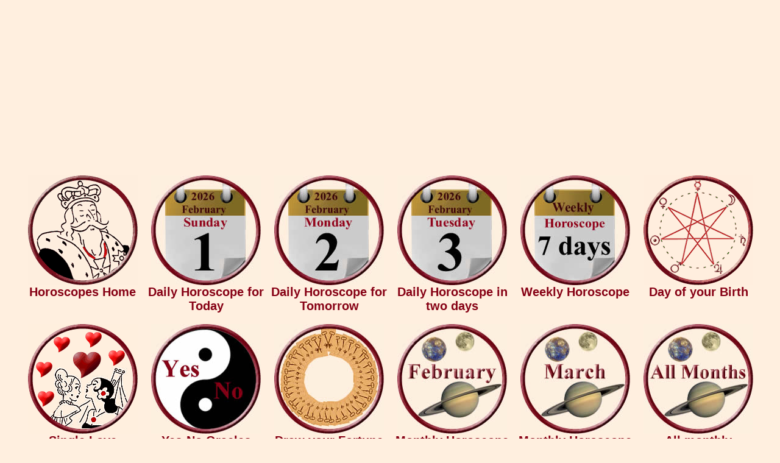

--- FILE ---
content_type: text/html; charset=UTF-8
request_url: https://www.horoscope-oracle.com/horoscope-overmorrow-gemini-the-mice.php
body_size: 5977
content:
<!DOCTYPE HTML PUBLIC "-//W3C//DTD HTML 4.01 Transitional//EN">
<html>
<head>
<link rel="SHORTCUT ICON" href="eye.ico">
<meta http-equiv="Content-Type" content="text/html; charset=utf-8">
<meta http-equiv="Content-Language" content="en">
<title>Horoscope in two days Gemini for Tuesday, February 3rd 2026 the mice, something gnaws at you</title>
<meta NAME="DC.Title" CONTENT="Horoscope in two days Gemini for Tuesday, February 3rd 2026 the mice, something gnaws at you">
<meta name="subject" CONTENT="Horoscope in two days Gemini for Tuesday, February 3rd 2026 the mice">
<meta NAME="DC.Subject" CONTENT="Horoscope in two days Gemini for Tuesday, February 3rd 2026 the mice">
<meta name="description" content="Your daily Gemini horoscope in two days Tuesday, February 3rd 2026 is the mice, something gnaws at you">
<meta NAME="DC.Description" CONTENT="Your daily Gemini horoscope in two days Tuesday, February 3rd 2026 is the mice, something gnaws at you">
<meta name="keywords" content="Tarot Reading, fortune telling cards, weekly horoscope, daily horoscope, Cartomancy, Free Oracles, Divination, monthly horoscope, astrology, Tarot, Aries, Taurus, Gemini, Cancer, Leo, Virgo, Libra, Scorpio, Sagittarius, Capricorn, Aquarius, Pisces, Angel">
<meta name="robots" content="index, follow">
<meta name="robots" content="all">
<meta name="revisit-after" content="1 day">
<meta name="expires" content="0">
<meta name="audience" content="all">
<meta name="page-topic" content="Daily horoscopes and oracles">
<meta name="viewport" content="width=device-width, initial-scale=1, maximum-scale=1">
<script async src="respond.min.js"></script>
<script type="text/javascript" async src="jquery.min.js"></script>
<link rel="preload" href="css.css" as="style" onload="this.rel='stylesheet'">
<link rel="preload" href="style.css" as="style" onload="this.rel='stylesheet'"></head>
<body>
<div id="fb-root"></div>
<script>(function(d, s, id) {
  var js, fjs = d.getElementsByTagName(s)[0];
  if (d.getElementById(id)) return;
  js = d.createElement(s); js.id = id;
  js.src = "//connect.facebook.net/en_GB/all.js#xfbml=1";
  fjs.parentNode.insertBefore(js, fjs);
}(document, 'script', 'facebook-jssdk'));</script><div class="gridContainer clearfix">
<div align="center" id="MenuMitte"><div align="center"><div align="center"><script async src="//pagead2.googlesyndication.com/pagead/js/adsbygoogle.js"></script>
<!-- HoroscopeOracTopTop -->
<ins class="adsbygoogle"
     style="display:block"
     data-ad-client="ca-pub-3703803182587310"
     data-ad-slot="6183024829"
     data-ad-format="link"></ins>
<script>
(adsbygoogle = window.adsbygoogle || []).push({});
</script></div>
<table width="100%" border="0" cellspacing="0" cellpadding="0"><tr align="center" valign="top">
<td width="2%">&nbsp;</td>
<td width="16%"><a href="https://www.horoscope-oracle.com/" title="Horoscope Oracle Home"><img src="pics/menu/horoscopes-home.gif" border="0" alt="Horoscopes Home" title="Horoscope Oracle Home"></a></td>
<td width="16%"><a href="Daily-Horoscopes-for-today.php" title="Daily Horoscope for Today Sunday, February 1st 2026"><img src="pics/calendar/calendar-01-menu-2026.jpg" alt="Daily Horoscope for Today" border="0" title="Daily Horoscope for Today Sunday, February 1st 2026"><br>
<img src="pics/calendar/calendar-02-menu-February.jpg" alt="Daily Horoscope for Today" border="0" title="Daily Horoscope for Today Sunday, February 1st 2026"><br>
<img src="pics/calendar/calendar-02-a-menu-Sunday.jpg" alt="Daily Horoscope for Today" border="0" title="Daily Horoscope for Today Sunday, February 1st 2026"><br>
<img src="pics/calendar/calendar-03-menu-1.jpg" alt="Daily Horoscope for Today" border="0" title="Daily Horoscope for Today Sunday, February 1st 2026"><br></a></td>
<td width="16%"><a href="Tomorrows-Horoscopes.php" title="Daily Horoscope for Tomorrow Monday, February 2nd 2026"><img src="pics/calendar/calendar-01-menu-2026.jpg" alt="Daily Horoscope for Tomorrow" border="0" title="Daily Horoscope for Tomorrow Monday, February 2nd 2026"><br>
<img src="pics/calendar/calendar-02-menu-February.jpg" alt="Daily Horoscope for Tomorrow" border="0" title="Daily Horoscope for Tomorrow Monday, February 2nd 2026"><br>
<img src="pics/calendar/calendar-02-a-menu-Monday.jpg" alt="Daily Horoscope for Tomorrow" border="0" title="Daily Horoscope for Tomorrow Monday, February 2nd 2026"><br>
<img src="pics/calendar/calendar-03-menu-2.jpg" alt="Daily Horoscope for Tomorrow" border="0" title="Daily Horoscope for Tomorrow Monday, February 2nd 2026"><br></a></td>
<td width="16%"><a href="horoscopes-in-two-days.php" title="Daily Horoscope in two days for Tuesday, February 3rd 2026"><img src="pics/calendar/calendar-01-menu-2026.jpg" alt="Daily Horoscope in two days" border="0" title="Daily Horoscope in two days for Tuesday, February 3rd 2026"><br>
<img src="pics/calendar/calendar-02-menu-February.jpg" alt="Daily Horoscope in two days" border="0" title="Daily Horoscope in two days for Tuesday, February 3rd 2026"><br>
<img src="pics/calendar/calendar-02-a-menu-Tuesday.jpg" alt="Daily Horoscope in two days" border="0" title="Daily Horoscope in two days for Tuesday, February 3rd 2026"><br>
<img src="pics/calendar/calendar-03-menu-3.jpg" alt="Daily Horoscope in two days" border="0" title="Daily Horoscope in two days for Tuesday, February 3rd 2026"><br></a></td>
<td width="16%"><a href="Weekly-Horoscope-all-Zodiac-Signs.php" title="Weekly Horoscope, 7 days prediction"><img src="pics/menu/weekly-horoscope.jpg" border="0" alt="Weekly Horoscope" title="Weekly Horoscope, 7 days prediction"></a></td>
<td width="16%"><a href="calculate-day-of-birth-horoscope.php" title="Day of your Birth Horoscope"><img src="pics/menu/day-of-your-birth.gif" border="0" alt="Day of your Birth" title="Day of your Birth Horoscope"></a></td>
<td width="2%">&nbsp;</td>
</tr><tr align="center" valign="top">
<td>&nbsp;</td>
<td><a href="https://www.horoscope-oracle.com/" title="Horoscope Oracle Home"><span class="menuHeader"><div class="menuHeaderGross">Horoscopes Home</div><div class="menuHeaderKlein">Home</div></span></a><br></td>
<td><a href="Daily-Horoscopes-for-today.php" title="Daily Horoscope for Today Sunday, February 1st 2026"><span class="menuHeader"><div class="menuHeaderGross">Daily Horoscope for Today</div><div class="menuHeaderKlein">Today</div></span></a><br></td>
<td><a href="Tomorrows-Horoscopes.php" title="Daily Horoscope for Tomorrow Monday, February 2nd 2026"><span class="menuHeader"><div class="menuHeaderGross">Daily Horoscope for Tomorrow</div><div class="menuHeaderKlein">Tomorrow</div></span></a><br></td>
<td><a href="horoscopes-in-two-days.php" title="Daily Horoscope in two days for Tuesday, February 3rd 2026"><span class="menuHeader"><div class="menuHeaderGross">Daily Horoscope in two days</div><div class="menuHeaderKlein">In two days</div></span></a><br></td>
<td><a href="Weekly-Horoscope-all-Zodiac-Signs.php" title="Weekly Horoscope, 7 days prediction"><span class="menuHeader"><div class="menuHeaderGross">Weekly Horoscope</div><div class="menuHeaderKlein">Weekly</div></span></a></td>
<td><a href="calculate-day-of-birth-horoscope.php" title="Day of your Birth Horoscope"><span class="menuHeader"><div class="menuHeaderGross">Day of your Birth</div><div class="menuHeaderKlein">Date of Birth</div></span></a></td>
<td>&nbsp;</td>
</tr><tr align="center" valign="top">
<td>&nbsp;</td>
<td><a href="love-horoscope.php" title="Single Love and Partnership Horoscopes"><img src="pics/menu/single-love-horoscopes.gif" border="0" alt="Single Love Horoscopes" title="Single Love and Partnership Horoscopes"></a></td>
<td><a href="yes-no-oracle.php" title="Free Yes-No Oracles"><img src="pics/menu/yes-no-oracles.jpg" border="0" alt="Yes-No Oracles" title="Free Yes-No Oracles"></a></td>
<td><a href="/" title="Draw your daily Fortune Card"><img src="pics/menu/draw-fortune-card.jpg" border="0" alt="Draw your Fortune Card" title="Draw your daily Fortune Card"></a></td>
<td><a href="free-monthly-horoscope-for-this-month.php" title="Monthly Horoscope for February 2026"><img src="pics/menu/monthly-horoscope-February.jpg" alt="Horoscope February 2026" border="0" title="Monthly Horoscope for February 2026"></a></td>
<td><a href="free-monthly-horoscope-for-next-month.php" title="Monthly Horoscope for March 2026"><img src="pics/menu/monthly-horoscope-March.jpg" alt="Horoscope March 2026" border="0" title="Monthly Horoscope for March 2026"></a></td>
<td><a href="Monthly-Horoscope.php" title="All monthly Horocopes"><img src="pics/menu/monthly-horoscopes.jpg" border="0" alt="Monthly Horocopes" title="All monthly Horocopes"></a></td>
<td>&nbsp;</td>
</tr><tr align="center" valign="top">
<td width="2%">&nbsp;</td>
<td width="16%"><a href="love-horoscope.php" title="Single Love and Partnership Horoscopes"><span class="menuHeader"><div class="menuHeaderGross">Single Love Horoscopes</div><div class="menuHeaderKlein">Single Love</div></span></a></td>
<td width="16%"><a href="yes-no-oracle.php" title="Free Yes-No Oracles"><span class="menuHeader"><div class="menuHeaderGross">Yes-No Oracles</div><div class="menuHeaderKlein">Yes-No Oracles</div></span></a></td>
<td width="16%"><a href="/" title="Draw your daily Fortune Card"><span class="menuHeader"><div class="menuHeaderGross">Draw your Fortune Card</div><div class="menuHeaderKlein">Fortune Card</div></span></a></td>
<td width="16%"><a href="free-monthly-horoscope-for-this-month.php" title="Monthly Horoscope for February 2026"><span class="menuHeader"><div class="menuHeaderGross">Monthly Horoscope February 2026</div><div class="menuHeaderKlein">February 2026</div></span></a></td>
<td width="16%"><a href="free-monthly-horoscope-for-next-month.php" title="Monthly Horoscope for March 2026"><span class="menuHeader"><div class="menuHeaderGross">Monthly Horoscope March 2026</div><div class="menuHeaderKlein">March 2026</div></span></a></td>
<td width="16%"><a href="Monthly-Horoscope.php" title="All monthly Horocopes"><span class="menuHeader"><div class="menuHeaderGross">All monthly Horocopes</div><div class="menuHeaderKlein">All Months</div></span></a></td>
<td width="2%">&nbsp;</td>
</tr></table></div>
<table width="100%" border="0" cellpadding="0" cellspacing="0"><tr>
<td align="center" valign="top">
<h1>Horoscope Gemini in two days<br>
for Tuesday, February 3rd 2026</h1>
<h2>With the antique Lenormand Tarot</h2>
<h3>Your horoscope is the mice</h3><br>
<strong>Your horoscope in two days tells you something gnaws at you</strong><br><br>
		<img src="/star-full.jpg"  border="0" alt="full star" title="full star">
		<img src="/star-full.jpg"  border="0" alt="full star" title="full star">
		<img src="/star-full.jpg"  border="0" alt="full star" title="full star">
		<img src="/star-full.jpg"  border="0" alt="full star" title="full star">
		<img src="/star-full.jpg"  border="0" alt="full star" title="full star">
		<img src="/star-full.jpg"  border="0" alt="full star" title="full star">
		<img src="/star-full.jpg"  border="0" alt="full star" title="full star">
		<img src="/star-full.jpg"  border="0" alt="full star" title="full star">
		<img src="/star-half.jpg"  border="0" alt="half star" title="half star">
		<img src="/star-empty.jpg"  border="0" alt="no star" title="no star">
<br>		8.24 of 10 Stars
	</div><br>
<script async src="//pagead2.googlesyndication.com/pagead/js/adsbygoogle.js"></script>
<!-- HoroscopeOraTop1 -->
<ins class="adsbygoogle"
     style="display:inline-block;width:336px;height:280px"
     data-ad-client="ca-pub-3703803182587310"
     data-ad-slot="4706291623"></ins>
<script>
(adsbygoogle = window.adsbygoogle || []).push({});
</script><br>
<img src="pics/Lenormand-Horoscope/mice-lenormand-tarot.jpg" alt="Horoscope Gemini the mice in two days" title="Your horoscope Gemini in two days is the Tarot card the mice" border="0"><br>
<script async src="//pagead2.googlesyndication.com/pagead/js/adsbygoogle.js"></script>
<!-- HoroscopeOracTop2 -->
<ins class="adsbygoogle"
     style="display:inline-block;width:336px;height:280px"
     data-ad-client="ca-pub-3703803182587310"
     data-ad-slot="7659758028"></ins>
<script>
(adsbygoogle = window.adsbygoogle || []).push({});
</script><br><br>
Good morning dear visitor,<br>
here is your personal daily Gemini horoscope for overmorrow Tuesday, February 3rd 2026.<br>
For calculating this horoscope, we used the astrology of your zodiac sign Gemini, the date in two days, the numerology of your first name and your lucky number which you did not enter.<br>
The result we combined with the right Lenormand Tarot card, the mice.<br><br>
<strong>Here comes the detailed calculation:</strong><br>
<img src="pics/zodiac-sign/gemini-the-twins.jpg" alt="Gemini horoscope in two days" title="The Gemini horoscope in two days" border="0">
<p align="left"><strong>Your general Gemini horoscope in two days is the mice:</strong><br>
Do not be discouraged if things are going wrong at the moment.<br>
Maybe you are too much under time pressure, what makes you nervous.<br>
In two days you should take care of your health.<br>
Watch out that you are not get an infection.</p><br><br>
<p align="left"><strong>Your work and job horoscope in two days:</strong><br>
Pull the lifeline!<br>
You will get big problems with money.<br>
If you invested in stocks or in risky business, try to take out your money as fast as possible!<br>
A lost will come but you still can minimize it.<br>
Now it is the wrong time for holiday, first take care of your business.</p>
<p align="center"><script async src="//pagead2.googlesyndication.com/pagead/js/adsbygoogle.js"></script>
<!-- HoroscopeOracMitte -->
<ins class="adsbygoogle"
     style="display:inline-block;width:336px;height:280px"
     data-ad-client="ca-pub-3703803182587310"
     data-ad-slot="1613224426"></ins>
<script>
(adsbygoogle = window.adsbygoogle || []).push({});
</script></p>
<p align="left"><strong>Your Single Love horoscope in two days:</strong><br>
Be not sad, that you are still a Single.<br>
In two days is the wrong time to meet a new soul mate.<br>
If you meet a nice man, you can be sure, that a supposed friend of you will try to grab him away.<br>
She will also talk bad about you.<br>
So better, if you make overmorrow a relaxed day with real friends.</p><br><br>
<p align="left"><strong>The general meaning of the Tarot card the mice:</strong><br>
The Lenormand Tarot card the mice tells you, that something is gnawing at you.<br>
An old problem is not solved.<br>
The mice also stands for a loss. You will suffer a loss with something or somebody.<br>
But it must not be a bad sign, because if you want to reduce weight, then the mice shows you, that you will have success and you will loose weight.</p>
<div itemscope itemtype="https://schema.org/Product">
<span itemprop="name" style="display:none">Horoscope Gemini in two days, the mice</span>
<div itemprop="aggregateRating" itemscope itemtype="https://schema.org/AggregateRating">
<img src="pics/random/daily-horoscope-07.jpg" itemprop="image" border="0" alt="Daily Gemini horoscope overmorrow" title="The daily Gemini horoscope in two days"><br><br>
<a name="rate"></a>
<h3>Please rate your daily Gemini horoscope</h3>
		<img src="/star-full.jpg"  border="0" alt="full star" title="full star">
		<img src="/star-full.jpg"  border="0" alt="full star" title="full star">
		<img src="/star-full.jpg"  border="0" alt="full star" title="full star">
		<img src="/star-full.jpg"  border="0" alt="full star" title="full star">
		<img src="/star-full.jpg"  border="0" alt="full star" title="full star">
		<img src="/star-full.jpg"  border="0" alt="full star" title="full star">
		<img src="/star-full.jpg"  border="0" alt="full star" title="full star">
		<img src="/star-full.jpg"  border="0" alt="full star" title="full star">
		<img src="/star-half.jpg"  border="0" alt="half star" title="half star">
		<img src="/star-empty.jpg"  border="0" alt="no star" title="no star">
<br>
<br>
Votes until now: <span itemprop="ratingCount">8458<div class="credit"></div>
</span> 
The average rating result is <span itemprop="ratingValue">8.24 of 10 stars.<div class="credit"></div>
</span><br>
	<form method="post" action="/rate.php">
<strong>		What is your vote?</strong><br>
		<select class="inputTextfeld" name="rating">
			<option class="inputTextfeld" value="">Please choose</option>
			<option value="1">1 - Awful</option>
			<option value="2">2</option>
			<option value="3">3</option>
			<option value="4">4</option>
			<option value="5">5 - Moderate</option>
			<option value="6">6</option>
			<option value="7">7</option>
			<option value="8">8</option>
			<option value="9">9</option>
			<option value="10">10 - Super!</option>
		</select>
		<input type="hidden" name="ratingid" value="103" />
<br><br>		<input type="submit" value="Vote" class="Button02" />
	</form>
<div class="credit"></div>
<br><br>
<meta itemprop="bestRating" content="10"/>
<meta itemprop="worstRating" content="1"/>
</div></div>
<strong>Please comment the daily Gemini horoscope in two days:</strong><br>
<div class="fb-comments" data-href="https://www.horoscope-oracle.com/horoscope-in-two-days.php" data-width="100%" data-colorscheme="light" data-num-posts="5" data-order-by="reverse_time"></div>
<br><br>
<table width="100%" border="0" cellspacing="0" cellpadding="0"><tr align="center" valign="top">
<td colspan="2"><div class="fb-like" data-href="https://www.horoscope-oracle.com/" data-width="240" data-layout="button_count" data-show-faces="true" data-send="true"></div></td>
</tr><tr align="center" valign="top">
<td colspan="2" align="center"><script async src="//pagead2.googlesyndication.com/pagead/js/adsbygoogle.js"></script>
<!-- HoroscopeOracUnten1 -->
<ins class="adsbygoogle"
     style="display:block"
     data-ad-client="ca-pub-3703803182587310"
     data-ad-slot="4566690823"
     data-ad-format="auto"></ins>
<script>
(adsbygoogle = window.adsbygoogle || []).push({});
</script></td>
</tr><tr>
<td height="2" align="center" valign="bottom" background="pics/point.jpg" style="background-repeat:repeat-x"></td>
<td align="center" valign="bottom" background="pics/point.jpg" style="background-repeat:repeat-x"></td>
</tr><tr align="center"><td colspan="2"><table width="96%" border="0" cellspacing="0" cellpadding="0">
<tr align="center" valign="top">
<td width="20%"><img src="pics/random/daily-horoscope4-34.jpg" border="0" alt="Daily horoscope for today" title="The daily horoscope for tomorrow"></td>
<td width="20%"><img src="pics/random/daily-horoscope4-39.jpg" border="0" alt="Tomorrow's horoscope" title="The love horoscope"></td>
<td width="20%"><img src="pics/random/daily-horoscope4-20.jpg" border="0" alt="Daily horoscope for tomorrow" title="The daily horoscope for the day after tomorrow"></td>
<td width="20%"><img src="pics/random/daily-horoscope4-28.jpg" border="0" alt="Overmorrow's horoscope" title="Today's zodiac horoscope"></td>
<td width="20%"><img src="pics/random/daily-horoscope4-36.jpg" border="0" alt="Love horoscope" title="Tomorrow's zodiac horoscope"></td>
</tr></table></td>
</tr><tr>
<td colspan="2" height="2px" background="pics/point.jpg" style="background-repeat:repeat-x"></td>
</tr><tr align="center" valign="top">
<td width="58%" align="right" valign="middle"><br><a href="https://www.horoskop-orakel.de/" target="_self" title="Horoscope Oracle in German language"><span class="menuHeader">Horoscope Oracle in German</span></a>&nbsp;</td>
<td width="42%" align="left">&nbsp;<a href="https://www.horoskop-orakel.de/" target="_self" title="Horoscope Oracle in German language"><img src="pics/german.gif" alt="Horoscope Oracle German" title="Horoscope Oracle in German language" width="68" height="50" border="0"></a></td>
</tr><tr align="center" valign="top"><td colspan="2" height="2" align="center" valign="bottom" background="pics/point.jpg" style="background-repeat:repeat-x"></td></tr>
<tr align="center" valign="top">
<td style="background-color:#CCA855" colspan="2" valign="middle"><br><a href="numerology-numbers.php" target="_self" title="Numerology, the meaning of numbers"><div class="menuHeader">Numerology, the meaning of numbers</div></a><br></td>
</tr><tr align="center" valign="top"><td colspan="2" height="2" align="center" valign="bottom" background="pics/point.jpg" style="background-repeat:repeat-x"></td></tr>
</table>
<table width="100%" border="0" cellspacing="0" cellpadding="0">
<tr align="center" valign="middle">
<td width="32%" style=" border-top-width:2px"><a href="numerology-meaning-number-1.php" target="_self" title="The numerology Meaning of Number 1"><span class="menuHeader"><br>Meaning of Number 1<br><br></span></a></td>
<td width="2%" background="pics/point.jpg" style=" background-position:center; background-repeat:repeat-y">&nbsp;</td>
<td width="32%"><a href="numerology-meaning-number-2.php" target="_self" title="The numerology Meaning of Number 2"><span class="menuHeader"><br>Meaning of Number 2<br><br></span></a></td>
<td width="2%" background="pics/point.jpg" style=" background-position:center; background-repeat:repeat-y">&nbsp;</td>
<td width="32%"><a href="numerology-meaning-number-3.php" target="_self" title="The numerology Meaning of Number 3"><span class="menuHeader"><br>Meaning of Number 3<br><br></span></a></td>
</tr><tr align="center" valign="middle">
<td colspan="5" height="2" align="center" valign="bottom" background="pics/point.jpg" style="background-repeat:repeat-x"></td>
</tr><tr align="center" valign="middle">
<td><a href="numerology-meaning-number-4.php" target="_self" title="The numerology Meaning of Number 4"><span class="menuHeader"><br>Meaning of Number 4<br><br></span></a></td>
<td background="pics/point.jpg" style=" background-position:center; background-repeat:repeat-y">&nbsp;</td>
<td><a href="numerology-meaning-number-5.php" target="_self" title="The numerology Meaning of Number 5"><span class="menuHeader"><br>Meaning of Number 5<br><br></span></a></td>
<td background="pics/point.jpg" style=" background-position:center; background-repeat:repeat-y">&nbsp;</td>
<td><a href="numerology-meaning-number-6.php" target="_self" title="The numerology Meaning of Number 6"><span class="menuHeader"><br>Meaning of Number 6<br><br></span></a></td>
</tr><tr align="center" valign="middle">
<td colspan="5" height="2" align="center" valign="bottom" background="pics/point.jpg" style="background-repeat:repeat-x"></td>
</tr><tr align="center" valign="top">
<td style="background-color:#CCA855" colspan="5" valign="middle"><br><a href="Lenormand-Horoscope-Cards.php" target="_self" title="Meaning of the Lenormand Tarot cards"><div class="menuHeader">Meaning of the Lenormand Tarot cards</div></a><br></td>
</tr><tr align="center" valign="middle">
<td colspan="5" height="2" align="center" valign="bottom" background="pics/point.jpg" style="background-repeat:repeat-x"></td>
</tr><tr align="center" valign="top">
<td colspan="5"><a href="Lenormand-Horoscope-Cards.php" target="_self" title="Meaning of the Lenormand Tarot cards"><img src="pics/lenormand-tarot.jpg" border="0" alt="Meaning Lenormand Tarot cards" title="Meaning of the Lenormand Tarot cards"></a></td>
</tr><tr align="center" valign="middle">
<td colspan="5" height="2" align="center" valign="bottom" background="pics/point.jpg" style="background-repeat:repeat-x"></td>
</tr><tr align="center" valign="top">
<td style="background-color:#CCA855" colspan="5" valign="middle"><br><a href="Horoscope-Fortune-Telling-Cards.php" target="_self" title="Meaning of the ancient Fortune Telling Cards"><div class="menuHeader">Meaning of the ancient Fortune Telling Cards</div></a><br></td>
</tr><tr align="center" valign="middle">
<td colspan="5" height="2" align="center" valign="bottom" background="pics/point.jpg" style="background-repeat:repeat-x"></td>
</tr><tr align="center" valign="top">
<td colspan="5"><a href="Horoscope-Fortune-Telling-Cards.php" target="_self" title="Meaning of the ancient Fortune Telling Cards"><img src="pics/fortune-tarot-cards.jpg" border="0" alt="Meaning ancient Fortune Telling Cards" title="Meaning of the ancient Fortune Telling Cards"></a></td>
</tr><tr align="center" valign="top">
<td colspan="5"><script async src="//pagead2.googlesyndication.com/pagead/js/adsbygoogle.js"></script>
<!-- HoroscopeOracUnten2 -->
<ins class="adsbygoogle"
     style="display:block"
     data-ad-client="ca-pub-3703803182587310"
     data-ad-slot="6043424025"
     data-ad-format="auto"></ins>
<script>
(adsbygoogle = window.adsbygoogle || []).push({});
</script></td>
</tr><tr align="center" valign="middle">
<td colspan="5" height="2" align="center" valign="bottom" background="pics/point.jpg" style="background-repeat:repeat-x"></td>
</tr><tr align="center" valign="top">
<td style="background-color:#CCA855" colspan="5" valign="middle"><div class="menuHeader"><br>Other Horoscopes and Oracles</div><br></td>
</tr><tr align="center" valign="middle">
<td colspan="5" height="2" align="center" valign="bottom" background="pics/point.jpg" style="background-repeat:repeat-x"></td>
</tr><tr align="center" valign="middle">
<td style=" border-top-width:2px"><a href="free-daily-horoscope.php" target="_self" title="Daily Horoscope for free"><span class="MenuVerlinkungUnter"><br>Daily Horoscope<br><br></span></a></td>
<td background="pics/point.jpg" style=" background-position:center; background-repeat:repeat-y">&nbsp;</td>
<td><a href="free-horoscope-for-tomorrow.php" target="_self" title="Tomorrow's Horoscope for free"><span class="MenuVerlinkungUnter"><br>Tomorrow's Horoscope<br><br></span></a></td>
<td background="pics/point.jpg" style=" background-position:center; background-repeat:repeat-y">&nbsp;</td>
<td><a href="free-weekly-horoscope-for-next-week.php" target="_self" title="Weekly Horoscope for free"><span class="MenuVerlinkungUnter"><br>Weekly Horoscope<br><br></span></a></td>
</tr><tr align="center" valign="middle">
<td colspan="5" height="2" align="center" valign="bottom" background="pics/point.jpg" style="background-repeat:repeat-x"></td>
</tr><tr align="center" valign="middle">
<td><a href="horoscopes.php" target="_self" title="All Horoscopes, Zodiac and Birth Horoscope"><span class="MenuVerlinkungUnter"><br>Horoscope Collection<br><br></span></a></td>
<td background="pics/point.jpg" style=" background-position:center; background-repeat:repeat-y">&nbsp;</td>
<td><a href="dailyfortunecard.php" target="_self"><span class="MenuVerlinkungUnter"><br>Daily Fortune Card<br><br></span></a></td>
<td background="pics/point.jpg" style=" background-position:center; background-repeat:repeat-y">&nbsp;</td>
<td><a href="free-horoscopes-and-oracles.php" target="_self" title="All Oracles and other Horoscopes"><span class="MenuVerlinkungUnter"><br>All Oracles<br><br></span></a></td>
</tr><tr align="center" valign="middle">
<td colspan="5" height="2" align="center" valign="bottom" background="pics/point.jpg" style="background-repeat:repeat-x"></td>
</tr></table>
<table width="100%" border="0" cellspacing="0" cellpadding="0"><tr align="center" valign="top" bgcolor="#000000">
<td width="2%">&nbsp;</td>
<td width="8%"><a href="https://www.aries-horoscopes.com/" target="_blank" title="Daily Aries Horoscopes for today and tomorrow"><img src="pics/zodiac/zodiac-aries.jpg" border="0" alt="Daily Aries Horoscopes" title="Daily Aries Horoscopes for today and tomorrow"></a></td>
<td width="8%"><a href="https://www.taurus-horoscopes.com/" target="_blank" title="Daily Taurus Horoscopes for today and tomorrow"><img src="pics/zodiac/zodiac-taurus.jpg" border="0" alt="Daily Taurus horoscopes" title="Daily Taurus Horoscopes for today and tomorrow"></a></td>
<td width="8%"><a href="https://www.gemini-horoscopes.com/" target="_blank" title="Daily Gemini Horoscopes for today and tomorrow"><img src="pics/zodiac/zodiac-gemini.jpg" border="0" alt="Daily Gemini horoscopes" title="Daily Gemini Horoscopes for today and tomorrow"></a></td>
<td width="8%"><a href="https://www.cancer-horoscopes.com/" target="_blank" title="Daily Cancer Horoscopes for today and tomorrow"><img src="pics/zodiac/zodiac-cancer.jpg" border="0" alt="Daily Cancer horoscopes" title="Daily Cancer Horoscopes for today and tomorrow"></a></td>
<td width="8%"><a href="https://www.leo-horoscopes.com/" target="_blank" title="Daily Leo Horoscopes for today and tomorrow"><img src="pics/zodiac/zodiac-leo.jpg" border="0" alt="Daily Leo horoscopes" title="Daily Leo Horoscopes for today and tomorrow"></a></td>
<td width="8%"><a href="https://www.virgo-horoscopes.com/" target="_blank" title="Daily Virgo Horoscopes for today and tomorrow"><img src="pics/zodiac/zodiac-virgo.jpg" border="0" alt="Daily Virgo horoscopes" title="Daily Virgo Horoscopes for today and tomorrow"></a></td>
<td width="8%"><a href="https://www.libra-horoscopes.com/" target="_blank" title="Daily Libra Horoscopes for today and tomorrow"><img src="pics/zodiac/zodiac-libra.jpg" border="0" alt="Daily Libra horoscopes" title="Daily Libra Horoscopes for today and tomorrow"></a></td>
<td width="8%"><a href="https://www.scorpio-horoscopes.com/" target="_blank" title="Daily Scorpio Horoscopes for today and tomorrow"><img src="pics/zodiac/zodiac-scorpio.jpg" border="0" alt="Daily Scorpio horoscopes" title="Daily Scorpio Horoscopes for today and tomorrow"></a></td>
<td width="8%"><a href="https://www.sagittarius-horoscopes.com/" target="_blank" title="Daily Sagittarius Horoscopes for today and tomorrow"><img src="pics/zodiac/zodiac-sagittarius.jpg" border="0" alt="Daily Sagittarius horoscopes" title="Daily Sagittarius Horoscopes for today and tomorrow"></a></td>
<td width="8%"><a href="https://www.capricorn-horoscopes.com/" target="_blank" title="Daily Capricorn Horoscopes for today and tomorrow"><img src="pics/zodiac/zodiac-capricorn.jpg" border="0" alt="Daily Capricorn horoscopes" title="Daily Capricorn Horoscopes for today and tomorrow"></a></td>
<td width="8%"><a href="https://www.aquarius-horoscopes.com/" target="_blank" title="Daily Aquarius Horoscopes for today and tomorrow"><img src="pics/zodiac/zodiac-aquarius.jpg" border="0" alt="Daily Aquarius horoscopes" title="Daily Aquarius Horoscopes for today and tomorrow"></a></td>
<td width="8%"><a href="https://www.pisces-horoscopes.com/" target="_blank" title="Daily Pisces Horoscopes for today and tomorrow"><img src="pics/zodiac/zodiac-pisces.jpg" border="0" alt="Daily Pisces horoscopes" title="Daily Pisces Horoscopes for today and tomorrow"></a></td>
<td width="2%">&nbsp;</td>
</tr><tr align="center" valign="middle">
<td colspan="14" height="2" align="center" valign="bottom" background="pics/point.jpg" style="background-repeat:repeat-x"></td>
</tr><tr align="center" valign="top">
<td style="background-color:#CCA855" colspan="14" valign="middle"><div class="menuHeader"><br>Other Horoscope and Oracle Sites</div><br></td>
</tr><tr align="center" valign="middle">
<td colspan="14" height="2" align="center" valign="bottom" background="pics/point.jpg" style="background-repeat:repeat-x"></td>
</tr></table>
<table width="100%" border="0" cellspacing="0" cellpadding="0">
<tr align="center" valign="top">
<td width="32%" style=" border-top-width:2px"><a href="https://www.lenormand1.com/" target="_blank" title="Lenormand Cards, free Horoscope and Yes-No-Oracle"><div class="menuHeader"><br>Lenormand1.com</div>
Spreads, Meanings, lerning tools and free Software.<br>
Also free Horoscope and the famous Yes-No-Oracle with many versions of the Lenormand Cards<br><br></a></td>
<td width="2%" background="pics/point.jpg" style=" background-position:center; background-repeat:repeat-y">&nbsp;</td>
<td width="32%"><a href="https://www.kipper-fortune-telling-cards.com/" target="_blank" title="Kipper Fortune Telling Cards free Horoscope and Yes-No-Oracle"><div class="menuHeader"><br>Kipper-Fortune-Telling-Cards.com</div>
The meanings of the Kipper Fortune Telling Cards, combinations, free Horoscope and Yes-No-Oracle<br><br></a></td>
<td width="2%" background="pics/point.jpg" style=" background-position:center; background-repeat:repeat-y">&nbsp;</td>
<td width="32%"><a href="https://www.ask-the-oracle.com/" target="_blank" title="Free Online Oracles, the magic Buddha-Tree Oracle"><div class="menuHeader"><br>Ask-the-Oracle.com</div>
Yes No Oracle, the Dice Oracle, the flipping coin Oracle and the magic Buddha-Tree Oracle<br><br></a></td>
</tr><tr align="center" valign="middle">
<td colspan="5" height="2" align="center" valign="bottom" background="pics/point.jpg" style="background-repeat:repeat-x"></td>
</tr><tr align="center" valign="top">
<td style=" border-top-width:2px"><a href="https://www.yes-no-oracle.com/" target="_blank" title="Collection of known and unknown yes-no-oracles"><div class="menuHeader"><br>Yes-No-Oracle.com</div>
Collection of known and unknown yes-no-oracles<br><br></a></td>
<td background="pics/point.jpg" style=" background-position:center; background-repeat:repeat-y">&nbsp;</td>
<td><a href="https://www.horoscope-oracle.com/" target="_blank" title="Modern and ancient horoscopes and oracles">
<div class="menuHeader"><br>Horoscope-Oracle.com</div>
A lot of modern and ancient horoscopes and oracles<br><br></a></td>
<td background="pics/point.jpg" style=" background-position:center; background-repeat:repeat-y">&nbsp;</td>
<td><a href="https://www.tarot1.com/" target="_blank" title="Learning Tarot reading, with horoscopes and online fortune oracles">
<div class="menuHeader"><br>Tarot1.com</div>
Learning Tarot reading, with horoscopes and online fortune oracles<br><br></a></td>
</tr><tr align="center" valign="middle">
<td colspan="5" height="2" align="center" valign="bottom" background="pics/point.jpg" style="background-repeat:repeat-x"></td>
</tr><tr align="center" valign="top">
<td style="background-color:#CCA855" colspan="5" valign="middle"><div class="menuHeader"><br>About us</div><br></td>
</tr><tr align="center" valign="middle">
<td colspan="5" height="2" align="center" valign="bottom" background="pics/point.jpg" style="background-repeat:repeat-x"></td>
</tr><tr align="center" valign="middle">
<td colspan="5"><a href="legal-notice.php" target="_self" title="Legal notice">
<div class="menuHeader"><br>Legal Notice<br><br></div></a></td>
</tr><tr align="center" valign="middle">
<td colspan="5"><div class="g-page" data-width="180" data-href="//plus.google.com/100098185565823248094" data-rel="publisher"></div>
<script type="text/javascript">
(function() {
var po = document.createElement('script'); po.type = 'text/javascript'; po.async = true;
po.src = 'https://apis.google.com/js/plusone.js';
var s = document.getElementsByTagName('script')[0]; s.parentNode.insertBefore(po, s);
})();
</script></td>
</tr><tr align="center" valign="middle">
<td colspan="5" height="2" align="center" valign="bottom" background="pics/point.jpg" style="background-repeat:repeat-x"></td>
</tr><tr align="center" valign="middle">
<td colspan="5"><script async src="//pagead2.googlesyndication.com/pagead/js/adsbygoogle.js"></script>
<!-- HoroscopeOracUntenLink -->
<ins class="adsbygoogle"
     style="display:block"
     data-ad-client="ca-pub-3703803182587310"
     data-ad-slot="7520157225"
     data-ad-format="link"></ins>
<script>
(adsbygoogle = window.adsbygoogle || []).push({});
</script></td>
</tr><tr align="center" valign="middle">
<td colspan="5"><script>function scrollToTop(val, speed) { $('html, body').animate( {scrollTop:val}, speed); }</script><br>
<a class="fontFett" href="javascript:scrollToTop(1, 1000);" rel="nofollow" title="scroll up"><div align="center" class="fontLinkSehrFett">&uarr; scroll up &uarr;</div></a></div></td>
</tr></table></td></tr></table>
</div>
</div>  
<!-- Global site tag (gtag.js) - Google Analytics -->
<script async src="https://www.googletagmanager.com/gtag/js?id=UA-25635880-18"></script>
<script>
  window.dataLayer = window.dataLayer || [];
  function gtag(){dataLayer.push(arguments);}
  gtag('js', new Date());

  gtag('config', 'UA-25635880-18');
</script>
</body>
</html>

--- FILE ---
content_type: text/html; charset=utf-8
request_url: https://accounts.google.com/o/oauth2/postmessageRelay?parent=https%3A%2F%2Fwww.horoscope-oracle.com&jsh=m%3B%2F_%2Fscs%2Fabc-static%2F_%2Fjs%2Fk%3Dgapi.lb.en.2kN9-TZiXrM.O%2Fd%3D1%2Frs%3DAHpOoo_B4hu0FeWRuWHfxnZ3V0WubwN7Qw%2Fm%3D__features__
body_size: 162
content:
<!DOCTYPE html><html><head><title></title><meta http-equiv="content-type" content="text/html; charset=utf-8"><meta http-equiv="X-UA-Compatible" content="IE=edge"><meta name="viewport" content="width=device-width, initial-scale=1, minimum-scale=1, maximum-scale=1, user-scalable=0"><script src='https://ssl.gstatic.com/accounts/o/2580342461-postmessagerelay.js' nonce="SdzHqP_C7aiWLXxvd3v05A"></script></head><body><script type="text/javascript" src="https://apis.google.com/js/rpc:shindig_random.js?onload=init" nonce="SdzHqP_C7aiWLXxvd3v05A"></script></body></html>

--- FILE ---
content_type: text/html; charset=utf-8
request_url: https://www.google.com/recaptcha/api2/aframe
body_size: 263
content:
<!DOCTYPE HTML><html><head><meta http-equiv="content-type" content="text/html; charset=UTF-8"></head><body><script nonce="tdq1YwdPk7AN7dlFrpd89A">/** Anti-fraud and anti-abuse applications only. See google.com/recaptcha */ try{var clients={'sodar':'https://pagead2.googlesyndication.com/pagead/sodar?'};window.addEventListener("message",function(a){try{if(a.source===window.parent){var b=JSON.parse(a.data);var c=clients[b['id']];if(c){var d=document.createElement('img');d.src=c+b['params']+'&rc='+(localStorage.getItem("rc::a")?sessionStorage.getItem("rc::b"):"");window.document.body.appendChild(d);sessionStorage.setItem("rc::e",parseInt(sessionStorage.getItem("rc::e")||0)+1);localStorage.setItem("rc::h",'1769927032192');}}}catch(b){}});window.parent.postMessage("_grecaptcha_ready", "*");}catch(b){}</script></body></html>

--- FILE ---
content_type: text/css
request_url: https://www.horoscope-oracle.com/style.css
body_size: 444
content:
.Button01 {
color: #860014; 
font-size: 17px;
font-weight: bold; 
border-width: 5px; 
border-color: #860014; 
border-style: outset; 
padding: 3px;
background-color: #FFEFDF;
width: 200px;
}
.Button01:hover {
color: #D50020; 
background-color: #CEA766; 
text-decoration: none; 
}
.Button02 {
color: #860014; 
font-size: 17px;
font-weight: bold; 
border-width: 5px; 
border-color: #860014; 
border-style: outset; 
padding: 3px;
background-color: #FFEFDF;
}
.Button02:hover {
color: #D50020; 
background-color: #CEA766; 
text-decoration: none; 
}
.fontLinkSehrFett {font-size: 28px; font-weight: bold;}
.orange {color: #860014; font-weight: bold;}
.menuHeader {font-size: 20px; font-weight: bold;}
.menuHeaderKlein {display: none;}
.menuHeaderGross {display: block;}
.orangeBig {font-size: 20px; font-weight: bold; color: #860014;}
.fontFett {font-size: 28px; font-weight: bold; color: #860014;}
.fontFett:HOVER {color: #D50020; text-decoration: none;	font-size: 28px;}
.fontMitte {font-size: 20px; font-weight: bold; color: #860014;}
.fontMitte:HOVER {color: #D50020; text-decoration: none; font-size: 20px;}
.MenuUeberschrift {
    font-size: 19px;
	font-weight: bold;
}
.MenuUeberschriftRechts {
    font-size: 19px;
	font-weight: bold;
}
@media screen and (max-width: 1024px) {
.menuHeader {font-size: 16px; font-weight: bold;}
.menuHeaderKlein {display: none;}
.menuHeaderGross {display: block;}
.orangeBig {font-size: 18px; font-weight: bold; color: #860014;}
.fontFett {font-size: 28px; font-weight: bold; color: #860014;}
.fontFett:HOVER {color: #D50020; text-decoration: none;	font-size: 28px;}
.fontMitte {font-size: 20px; font-weight: bold; color: #860014;}
.fontMitte:HOVER {color: #D50020; text-decoration: none; font-size: 20px;}
.MenuUeberschrift {
    font-size: 19px;
	font-weight: bold;
}
.MenuUeberschriftRechts {
    font-size: 19px;
	font-weight: bold;
}
.MenuUeberschriftRechtsU {
    font-size: 19px;
	font-weight: bold;
    border-right: 2px solid #FFEFDF;
}
}
@media only screen and (max-width : 768px) {
.menuHeader {font-size: 15px; font-weight: bold;}
.menuHeaderKlein {display: block;}
.menuHeaderGross {display: none;}
.orangeBig {font-size: 17px; font-weight: bold; color: #860014;}
.fontFett {font-size: 28px; font-weight: bold; color: #860014;}
.fontFett:HOVER {color: #D50020; text-decoration: none;	font-size: 28px;}
.fontMitte {font-size: 17px; font-weight: bold; color: #860014;}
.fontMitte:HOVER {color: #D50020; text-decoration: none; font-size: 17px;}
.MenuUeberschrift {
    font-size: 16px;
	font-weight: bold;
}
.MenuUeberschriftRechts {
    font-size: 16px;
	font-weight: bold;
}
}
@media only screen and (max-width : 480px) {
.menuHeader {font-size: 12px; font-weight: bold;}
.menuHeaderKlein {display: block;}
.menuHeaderGross {display: none;}
.orangeBig {font-size: 14px; font-weight: bold; color: #860014;}
.fontFett {font-size: 24px; font-weight: bold; color: #860014;}
.fontFett:HOVER {color: #D50020; text-decoration: none;	font-size: 24px;}
.fontMitte {font-size: 14px; font-weight: bold; color: #860014;}
.fontMitte:HOVER {color: #D50020; text-decoration: none; font-size: 14px;}
.MenuUeberschrift {
    font-size: 14px;
	font-weight: bold;
}
.MenuUeberschriftRechts {
    font-size: 14px;
	font-weight: bold;
}
}
@media only screen and (max-width : 320px) {
.menuHeader {font-size: 10px; font-weight: bold;}
.menuHeaderKlein {display: block;}
.menuHeaderGross {display: none;}
.orangeBig {font-size: 12px; font-weight: bold; color: #860014;}
.fontFett {font-size: 22px; font-weight: bold; color: #860014;}
.fontFett:HOVER {color: #D50020; text-decoration: none;	font-size: 22px;}
.fontMitte {font-size: 14px; font-weight: bold; color: #860014;}
.fontMitte:HOVER {color: #D50020; text-decoration: none; font-size: 14px;}
.MenuUeberschrift {
    font-size: 14px;
	font-weight: bold;
}
.MenuUeberschriftRechts {
    font-size: 14px;
	font-weight: bold;
}
}